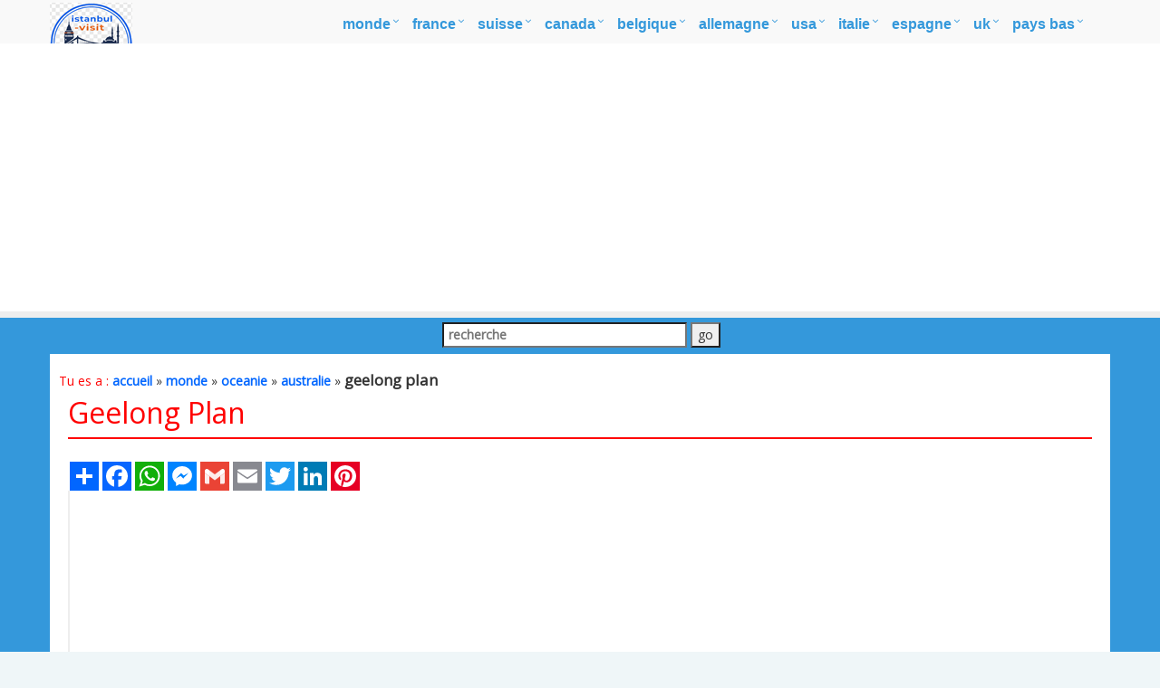

--- FILE ---
content_type: text/html; charset=utf-8
request_url: https://www.google.com/recaptcha/api2/aframe
body_size: 266
content:
<!DOCTYPE HTML><html><head><meta http-equiv="content-type" content="text/html; charset=UTF-8"></head><body><script nonce="qdBF7SlGhZeqsLz8e5Eytg">/** Anti-fraud and anti-abuse applications only. See google.com/recaptcha */ try{var clients={'sodar':'https://pagead2.googlesyndication.com/pagead/sodar?'};window.addEventListener("message",function(a){try{if(a.source===window.parent){var b=JSON.parse(a.data);var c=clients[b['id']];if(c){var d=document.createElement('img');d.src=c+b['params']+'&rc='+(localStorage.getItem("rc::a")?sessionStorage.getItem("rc::b"):"");window.document.body.appendChild(d);sessionStorage.setItem("rc::e",parseInt(sessionStorage.getItem("rc::e")||0)+1);localStorage.setItem("rc::h",'1768851562004');}}}catch(b){}});window.parent.postMessage("_grecaptcha_ready", "*");}catch(b){}</script></body></html>